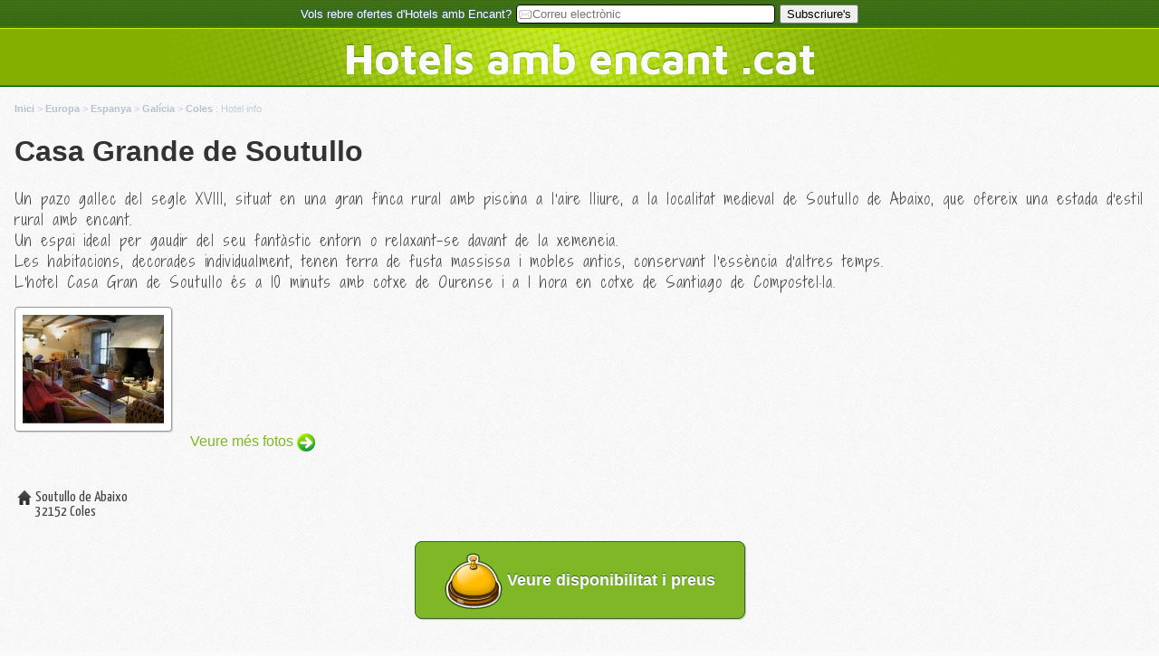

--- FILE ---
content_type: text/html; charset=UTF-8
request_url: https://hotelsambencant.cat/europa/espanya/galicia/coles/casa_grande_de_soutullo.html
body_size: 4125
content:
<!DOCTYPE html>
<html xmlns="http://www.w3.org/1999/xhtml">
<head>
<meta charset="utf-8">
<meta http-equiv="Content-Type" content="text/html; charset=utf-8" />
<title>Casa Grande de Soutullo a Coles (Galícia - Espanya)</title>
<meta name="title" content="Casa Grande de Soutullo a Coles (Galícia - Espanya)" />
<meta name="description" content="Un pazo gallec del segle XVIII, situat en una gran finca rural amb piscina a l'aire lliure, a la localitat medieval de Soutullo de Abaixo, que ofereix una..." />
<meta name="keywords" content="Casa Grande de Soutullo, Coles, Galícia, Espanya, Galícia, Espanya, hoetls, hotels, otels" />
<meta name="viewport" content="width=device-width, initial-scale=1.0">

<meta name="DC.title" content="Casa Grande de Soutullo a Coles (Galícia - Espanya)" />
<meta name="DC.description" content="Un pazo gallec del segle XVIII, situat en una gran finca rural amb piscina a l'aire lliure, a la localitat medieval de Soutullo de Abaixo, que ofereix una..." />

<meta name="geo.region" content="Espanya" />
<meta name="geo.placename" content="Coles" />
<meta name="geo.position" content="42.39790127003235;-7.845113677832046" />
<meta name="ICBM" content="42.39790127003235, -7.845113677832046" />

<link rel="canonical" href="https://hotelsambencant.cat/europa/espanya/galicia/coles/casa_grande_de_soutullo.html"/>


<link rel="icon" href="/favicon.ico" />
<link rel="shortcut icon" href="/favicon.ico" />
<link rel="stylesheet" type="text/css" href="/styles/common.css?20190814" />
	<!--link rel="stylesheet" type="text/css" href="/styles/list.css" /-->  

<link rel="index" title="Guia d'hotels amb encant" href="/" />
<link rel="section" title="Hotels amb encant a Espanya" href="/europa/espanya" />
<link rel="up" title="Hotels amb encant a Galícia" href="/europa/espanya/galicia" />



<meta property="og:title" content="Casa Grande de Soutullo a Coles (Galícia - Espanya)" />
<meta property="og:description" content="Un pazo gallec del segle XVIII, situat en una gran finca rural amb piscina a l'aire lliure, a la localitat medieval de Soutullo de Abaixo, que ofereix una..." />
<meta property="og:type" content="article" />
<meta property="og:url" content="https://hotelsambencant.cat/europa/espanya/galicia/coles/casa_grande_de_soutullo.html" />
<meta property="og:image" content="https://hotelsambencant.cat/photos/casa_grande_de_soutullo.jpg" />
<meta property="og:site_name" content="HotelsAmbEncant.cat" />

<meta name="twitter:card" value="summary" />
<meta name="twitter:site" value="@hotelsambencant" />
<meta name="twitter:creator" value="@hotelsambencant" />
<meta name="twitter:url" value="https://hotelsambencant.cat/europa/espanya/galicia/coles/casa_grande_de_soutullo.html" />
<meta name="twitter:title" value="Casa Grande de Soutullo a Coles (Galícia - Espanya)" />
<meta name="twitter:description" value="Un pazo gallec del segle XVIII, situat en una gran finca rural amb piscina a l'aire lliure, a la localitat medieval de Soutullo de Abaixo, que ofereix una..." />
<meta name="twitter:image" value="https://hotelsambencant.cat/photos/casa_grande_de_soutullo.jpg" />


<style type="text/css">
#like {font-size:small;}
.favlink {
	color: #666;text-decoration:none; text-shadow:#999999 0px -1px 1px; -font-size:small; -font-weight:bold; 
	background: #EAEAEA; 
	border:#999 1px solid; -moz-border-radius: 4px; -moz-box-shadow: #DDDDDD 1px 1px 2px; padding: 0px 4px; -margin-bottom: 4px; -background-image:url(../style/img/btn_bg.gif); background-repeat: repeat-x;}
a.favlink:hover {text-decoration:none; background-image:url(../style/img/btn_bg_over.gif); background-repeat: repeat-x; background-position:center;}
#like img {vertical-align:middle; border:none; width:24px; height:24px;}
.favlink:hover {opacity: .7 ;filter: alpha(opacity=70) }

ul li {margin-bottom: 8px;}

.bookingbutton {--padding: 32px; --margin:32px;}
.booklink {--padding: 32px; --margin:32px;}
.booklink:hover #bell{opacity: .9 ;filter: alpha(opacity=90)}

.consultabox {border:#666666 2px solid; padding: 0px; border-radius: 4px; box-shadow: #EEE 1px 1px 1px; background-color:#FFFFFF;}
.consulta { text-shadow:#999999 0px 0px 3px; display:block; padding: 8px}
.consulta:link, .consulta:visited {color:#666666;}
.consulta:hover {color: #999999; background-color: #FFFFCC}
.consulta:hover img{opacity: .7 ;filter: alpha(opacity=70)}

#services {color:#6996C0; clear:both; font-weight:bold;}
#services img {vertical-align:middle; height:none;}
</style>
<script language="JavaScript" type="text/javascript" src="/ajax/like.js"></script>
</head>

<body>

<div id="mailing_bar">
<form method="post" action="/mailing.php" enctype="multipart/form-data">
 
		<span class="mailingbartext">Vols rebre ofertes d'Hotels amb Encant?</span>
	 
	
	<input type="email" name="mail" placeholder="Correu electrònic" size="32" maxlength="64" class="field" -style="width:99%" />
	
	
	
	<input type="hidden" name="referer" value="" />
	
	<input type="submit" name="enviar" value="Subscriure's" />

</form>
</div>
<header id="page_header">
	<span class="page_header_text"><a href="/" title="Hotels amb encant">Hotels amb encant .cat</a></span>
</header>
<div id="content">

<div style="padding:16px;" id="kake">




<div id="beadcrumb" class="breadcrumb" itemprop="breadcrumb">
	<span itemscope itemtype="http://data-vocabulary.org/Breadcrumb">
	<a href="/" rel="home" itemprop="url"><span itemprop="title">Inici</span></a> &gt; 
		<span itemprop="child" itemscope itemtype="http://data-vocabulary.org/Breadcrumb">
		<a href="/europa" rel="tag" itemprop="url"><span itemprop="title">Europa</span></a> &gt; 

			<span itemprop="child" itemscope itemtype="http://data-vocabulary.org/Breadcrumb">
			<a href="/europa/espanya" rel="tag" itemprop="url"><span itemprop="title">Espanya</span></a>

								 &gt; 
				<span itemprop="child" itemscope itemtype="http://data-vocabulary.org/Breadcrumb">
				<a href="/europa/espanya/galicia" rel="tag" itemprop="url"><span itemprop="title">Galícia</span></a>
				
								
					

						&gt;
						<span itemprop="child" itemscope itemtype="http://data-vocabulary.org/Breadcrumb">
						<a href="/europa/espanya/galicia/coles/index.html" rel="tag" itemprop="url"><span itemprop="title">Coles</span></a>
						
							:
							<span  itemprop="child" itemscope itemtype="http://data-vocabulary.org/Breadcrumb"><span itemprop="title">Hotel info</span>
							</span>

						
						</span>

					
												</span>
							</span>
		</span>
	</span>
</div>



  <div itemscope itemtype="http://schema.org/Hotel">
  
	<h1 itemprop="name" class="placetitle" title="Hotel amb encant Casa Grande de Soutullo (Coles)"><a href="https://hotelsambencant.cat/europa/espanya/galicia/coles/casa_grande_de_soutullo.html" itemprop="url" rel="permalink">Casa Grande de Soutullo</a> <span class="stars"></span></h1>




	
	<p itemprop="description" class="placedescription">Un pazo gallec del segle XVIII, situat en una gran finca rural amb piscina a l'aire lliure, a la localitat medieval de Soutullo de Abaixo, que ofereix una estada d'estil rural amb encant.<br />
Un espai ideal per gaudir del seu fantàstic entorn o relaxant-se davant de la xemeneia.<br />
Les habitacions, decorades individualment, tenen terra de fusta massissa i mobles antics, conservant l'essència d'altres temps.<br />
L'hotel Casa Gran de Soutullo és a 10 minuts amb cotxe de Ourense i a 1 hora en cotxe de Santiago de Compostel·la.</p>




<div id="photos" style="margin-bottom:8px;">
	<a href="https://hotelsambencant.cat/photo.php?id=236">
	<img itemprop="photo" src="https://hotelsambencant.cat/thumbphoto/casa_grande_de_soutullo.jpg" alt="casa_grande_de_soutullo.jpg" title="Casa Grande de Soutullo (Coles)" class="photo" style="height:120px;" />
	</a>



<a href="/booking.php?url=https%3A%2F%2Fwww.booking.com%2Fhotel%2Fes%2Fcasa-grande-de-soutullo.ca.html?aid=356980" -class="booklink" -style="border:#336633 1px solid; padding: 4px 8px; box-shadow: 1px 1px 1px #C0C0C0; text-shadow:#363 0px -1px 1px; border-radius: 8px; color:#FFFFFF; background-color: #80B726;white-space: nowrap;" title="Veure més fotos de l'hotel Casa Grande de Soutullo">Veure més fotos <img src="/images/button_next.png" alt="&raquo;" class="bullet"style="width:20px;" /></a><br />






</div>







<div style="clear:both; margin-bottom: 16px; padding-bottom: 16px;">
</div>

<div id="666" style="clear:both;">

<table class="contact">
	<tr style="vertical-align:top;"><td><img src="/pics/home.png" alt="" class="ico" title="Dirección"/></td><td><!--addreess--><div itemprop="address" itemscope itemtype="https://schema.org/PostalAddress" class="adr"><span itemprop="streetAddress" class="street-address">Soutullo de Abaixo</span><br />
	<span itemprop="postalCode" class="postal-code">32152</span>  <span itemprop="addressLocality" class="locality">Coles</span> 
		</div>
	<!--/address--></td></tr>







</table>
</div>











 


	
	

<br />





</div>

<div class="bookingbutton" style="clear:both;margin-top: 16px;" -style="text-align:center; font-size:large; font-weight:bold; text-decoration:none; margin: 16px 0;">
<a href="/booking.php?url=https%3A%2F%2Fwww.booking.com%2Fhotel%2Fes%2Fcasa-grande-de-soutullo.ca.html?aid=356980" class="booklink" -style="border:#336633 1px solid; padding: 4px 8px; box-shadow: 1px 1px 1px #C0C0C0; text-shadow:#363 0px -1px 1px; border-radius: 8px; color:#FFFFFF; background-color: #80B726;white-space: nowrap;"><img src="/images/hotel_bell.png" alt="" class="bullet" id="bell" -style="width:32px;"> Veure disponibilitat i preus</a>
</div>





<div style="clear:both; margin-bottom: 16px; padding-bottom: 16px;">
</div>



<div id="nav">
<span class="opt">
<a href="/europa/espanya/galicia/coles/index.html"><img src="/images/button_back.png" alt="&laquo;" class="bullet"style="width:20px;" /></a> Veure més <a href="/europa/espanya/galicia/coles/index.html">hotels amb encant a Coles</a>
</span>
</div>




<div class="share_box">

<a class="" href="http://twitter.com/home?status=https://hotelsambencant.cat/europa/espanya/galicia/coles/casa_grande_de_soutullo.html" title="Compartir a Twitter" target="_blank">
<img src="/icons/twitter.png" alt="Twitter" title="Compartir a Twitter" class="share_icon" />
</a>

<a class="" href="https://www.facebook.com/sharer.php?u=https://hotelsambencant.cat/europa/espanya/galicia/coles/casa_grande_de_soutullo.html" title="Compartir a Facebook" target="_blank">
<img src="/icons/facebook.png" alt="FaceBook" title="Compartir a FaceBook" class="share_icon" />
</a>

<a class="" href="mailto:A quí li vols enviar?subject=Hotels amb encant&amp;body=Casa Grande de Soutullo a Coles (Galícia - Espanya) https://hotelsambencant.cat/europa/espanya/galicia/coles/casa_grande_de_soutullo.html" title="Compartir per correu electrònic" target="_blank">
<img src="/icons/email.png" alt="Correu" title="Compartir per correu electrònic" class="share_icon" />
</a>

</div>



<h4>Hotels amb encant a prop de Casa Grande de Soutullo:</h4>
<ul id="listItems">

<li class="item" style="vertical-align:top; clear:both;">
<div class="listPhoto" style="width: 140px; height: 120px; float: left; padding:8px; border: 1px #999999 solid; background-color: #FFFFFF; margin-right: 8px; margin-bottom: 16px; display:inline; vertical-align:bottom; box-shadow: 1px 1px 1px #D0D0D0; border-radius:4px;">
<a href="/europa/espanya/galicia/penalba/o_remanso_dos_patos.html" title="Casa Grande de Soutullo a Coles (Galícia - Espanya)">
<img src="/thumbnail/140/120/o_remanso_dos_patos.jpg" alt="Casa Grande de Soutullo a Coles (Galícia - Espanya)" class="listThumb">
</a>
</div>
<h3 class="listTitle"><a href="/europa/espanya/galicia/penalba/o_remanso_dos_patos.html"><b style="font-weigth: bold; font-size:big; -display: inline; oveflow: hidden; color:#000000; text-decoration: none; text-shadow: #D0D0D0 1px 1px;">O Remanso Dos Patos</b> <span class="stars"><img src="/images/star.png" alt="*" class="star" /><img src="/images/star.png" alt="*" class="star" /></span> <span style="color:#999999">(Penalba)</span></a></h3>
<p style="text-align:left">Un hotel situat en una casa antiga al cor de la Ribeira Sacra, amb vistes al riu Miño, que hi passa ben a prop.
Ideal per relaxar-se als jardins i gaudir del bon temps a la terrassa.
El restaurant de l'hotel ofereix una cuidada cuina del territori.
Ourense és a 15 minuts amb cotxe. I els banys termals de Chavasqueira i Outariz també són a poca distància amb cotxe. <a href="/europa/espanya/galicia/penalba/o_remanso_dos_patos.html" style="text-decoration:none;"><img src="/images/more.png" alt="&raquo;" style="border:none;" /></a></p>
</li>

<li class="item" style="vertical-align:top; clear:both;">
<div class="listPhoto" style="width: 140px; height: 120px; float: left; padding:8px; border: 1px #999999 solid; background-color: #FFFFFF; margin-right: 8px; margin-bottom: 16px; display:inline; vertical-align:bottom; box-shadow: 1px 1px 1px #D0D0D0; border-radius:4px;">
<a href="/europa/espanya/galicia/san_esteban/parador_de_santo_estevo.html" title="Casa Grande de Soutullo a Coles (Galícia - Espanya)">
<img src="/thumbnail/140/120/parador_de_santo_estevo.jpg" alt="Casa Grande de Soutullo a Coles (Galícia - Espanya)" class="listThumb">
</a>
</div>
<h3 class="listTitle"><a href="/europa/espanya/galicia/san_esteban/parador_de_santo_estevo.html"><b style="font-weigth: bold; font-size:big; -display: inline; oveflow: hidden; color:#000000; text-decoration: none; text-shadow: #D0D0D0 1px 1px;">Parador de Santo Estevo</b> <span class="stars"><img src="/images/star.png" alt="*" class="star" /><img src="/images/star.png" alt="*" class="star" /><img src="/images/star.png" alt="*" class="star" /><img src="/images/star.png" alt="*" class="star" /></span> <span style="color:#999999">(San Esteban)</span></a></h3>
<p style="text-align:left">Un monestir benedictí, del segle X, al costat dels rius Miño i Si, convertit en un hotel de luxe. 
L'establiment conserva els seus elements històrics amb un ambient elegant, un magnífic claustre gòtic i uns jardins on relaxar-se.
Cada una de les habitacions te una decoració única molt elegant i estan ubicades en 3 claustres d'èpoques diferents (algunes ofereixen vista sobre el riu Sil).
L'establiment Santo Estevo també disposa d'un spa magnífic, que combina un entorn medieval amb... <a href="/europa/espanya/galicia/san_esteban/parador_de_santo_estevo.html" style="text-decoration:none;"><img src="/images/more.png" alt="&raquo;" style="border:none;" /></a></p>
</li>
</ul>







  </div>
<div id="options">
	<ul style="display:inline;">
		<li title="">
		<a href="/"><img src="/pics/home.png" alt="" /><br />Pàgina principal</a>
		</li>
			</ul>
</div>


</div>

<!-- Start of StatCounter Code for Default Guide -->
<script type="text/javascript">
var sc_project=8140313; 
var sc_invisible=1; 
var sc_security="5e46cb1e"; 
</script>
<script type="text/javascript"
src="https://www.statcounter.com/counter/counter_xhtml.js"></script>
<noscript><div class="statcounter"><a title="drupal counter"
href="https://statcounter.com/drupal/"
class="statcounter"><img class="statcounter"
src="https://c.statcounter.com/8140313/0/5e46cb1e/1/"
alt="drupal counter" /></a></div></noscript>
<!-- End of StatCounter Code for Default Guide --></body>
</html>

--- FILE ---
content_type: text/css
request_url: https://hotelsambencant.cat/styles/common.css?20190814
body_size: 6955
content:
/*	C S S	*/

@import url(https://fonts.googleapis.com/css?family=Cabin+Sketch:700&text=Hotelsambencant.cat);
@import url(https://fonts.googleapis.com/css?family=Prosto+One);
@import url(https://fonts.googleapis.com/css?family=McLaren);
@import url(https://fonts.googleapis.com/css?family=Shadows+Into+Light+Two|Life+Savers);
/*@import url(http://fonts.googleapis.com/css?family=Economica:700);*/
/*@import url(http://fonts.googleapis.com/css?family=Lobster);*/
@import url(https://fonts.googleapis.com/css?family=Maven+Pro:400,700);
@import url(https://fonts.googleapis.com/css?family=Yanone+Kaffeesatz:400,700);
html {	
	background-color:#FAFAFA;
	background-image:url(img/body_bg.jpg) !important;
}
body {
	font-family: Thaoma, Arial, Verdana, sans-serif, Helvetica;
	color: #424244;
	border: 0px;
	margin-top: 0px;
	margin-right: 0px;
	margin-bottom: 0px;
	margin-left: 0px;
	--margin: 0px;
	padding: 0px;
	--background-color:#FAFAFA;
	--background-image: url(img/content-bg.gif);
	--background-repeat:repeat-x;
	--background-position:top;
}

a:link    {TEXT-DECORATION: none; color: #80B726; -border-bottom:#00CC33 1px dotted}
a:visited {TEXT-DECORATION: none; color: #80B726; -border-bottom:#00CC33 1px dotted}
a:active  {TEXT-DECORATION: none; color: #009900;}
a:hover   {-TEXT-DECORATION: underline; color: #398235; -text-shadow:#F7F7F7 1px 1px 1px}

img.bullet {vertical-align:middle}

img.flag {width: 16px; height: 11px; vertical-align:middle; padding-bottom: 2px; margin-right: 4px; border:none;}

ul.countrieslist {font-size:small; font-weight:bold; line-height:1.8em;}
ul.countrieslist li {list-style:none;}

#directory {margin-top: 32px; margin-bottom: 16px; font-size: small; font-weight: bold;}

span.nobr	{
	white-space: nowrap;
}

#loginform {position:absolute;
display:block;
top: 8px;
right: 16px;}




#page_header {
	margin: 0px;
	padding: 0px;
	height: 62px;
	
	background-color: #84AF00;
	background-image: url(img/header_bg.jpg);
	background-repeat: no-repeat;
	--background-attachment: scroll;
	-background-position: 0pt 70px;
	background-position: top center;
	-color: #424242;
	--font-size: 12px;
	--line-height: 18px;
	font-family: Arial,Helvetica,sans-serif;
	border-top: #CAEE01 1px solid;
	border-bottom: #468701 solid 1px;
	-padding-top: 8px;
	box-shadow: #CCCCCC 0px 1px 2px;

	vertical-align:middle;
	white-space: nowrap;
	overflow: hidden;

}
#page_header .page_header_text {
	display:block;
	text-align:center;
	margin: 0px;
	padding: 4px;
	color:#fff;
	font-family: 'Maven Pro','Life Savers', 'Shadows Into Light Two', Lobster,'Cabin Sketch', "trebuchet ms", Geneva, Arial, Helvetica, sans-serif;
	font-size: 48px;
	font-weight:bold;
	text-shadow:#468701 0 -1px 1px;
	--text-shadow: #EAFEC5 0px -1px 1px;
	--text-shadow: #333333 0px 1px 1px;
	
}
#page_header a {
	-color: #CCFF99;
	color:#FAFAFA;
	text-decoration:none;

	-webkit-transition:color 1s ease-in;  
   -moz-transition:color 1s ease-in;  
   -o-transition:color 1s ease-in;  
   transition:color 1s ease-in; 
}
#page_header a:hover {
	color: #C8DEAE;
}
#page_header p {
	text-align:center;
	margin: 0px;
	padding: 0px;
	color:#adc6e4;
}
#slogan {text-shadow: #EAFEC5 0px -1px 1px; font-face: 'Prosto One';}


#page_footer {
	background: rgb(84,107,0);
	background: linear-gradient(0deg, rgba(84,107,0,1) 0%, rgba(132,175,0,1) 92%, rgba(128,183,38,1) 100%);	
}

#menu {
	background-color:#006633;
	
	-font-family:"Economica";
	-font-weight:700;
	-font-size:14px;
	
	font-size:12px;
	font-weight:bold;
	font-stretch:condensed;
	border-bottom:#003300 1px solid;
	padding: 0px; margin: 0px;
}

#menu table{
-border-collapse: collapse; -border-spacing: 0;
}
#menu table td{
	-padding: 0px; -margin: 0px;
}

#menu img {
	vertical-align: bottom;
	border: none;
}
#menu a {
	color: #FFFFFF;
	text-decoration:none;
}
#menu a:hover {
	-color:#E5E5E5;
}
#menu table {
	-margin:0px;
	-padding:0px;
}

/* Carrousel */
#carrousel {margin-top:0px; padding-top:0px; -border: 1px solid #000; -position:relative; -height:295px; height:148px; --height:590px; width:100%; overflow: hidden; }
#listItems { --position: absolute; --overflow: hidden; list-style:none; margin-top:-8px; margin-bottom:8px; padding:0px;}
li.item {----height: 144px;  height: 140px;}


/* N AV  B A R */

.breadcrumb {
	font-size:small;
	font-size:11px;
	font-stretch:condensed;
	line-height: 1.5em;
color:#c5ccd3; text-decoration:none}
.breadcrumb a {	font-weight:bold;
white-space: nowrap; color:#B7BECD; text-decoration:none; text-shadow: #FFFFFF 0 1px 1px; line-height:1.5em;}
.breadcrumb a:hover {color: #6D85A3}
.breadcrumb

/* Regions and Cities lists */
ul.list {
	list-style-type:none; 
	line-height: 2em;  
	padding-left:0px;
	margin-left: 0px;
}
ul.list li {
	display: inline;
	padding-left:0px;
	margin-left:0px; 
	margin-right: 16px; 
	border-bottom:#CCCCCC 1px solid; 
	margin-bottom: 16px; 
	padding-top: 8px; 
	white-space: nowrap; 	
	font-family:'Maven Pro';
}
ul.list li:first-letter {
	font-weight: 700;
}


/* Places List */
#listItems, #search_results { -position: absolute; overflow: hidden; list-style:none; margin:0px; padding:0px; padding-top:4px; margin-top: 4px;}
li.item { height: 140px; padding-bottom:0px; padding-top:4px; margin-top:0px; overflow:hidden; }
li.item:first-child {padding-top:6px; margin-top:6px; }
li.item h3, .listTitle {margin-bottom: 4px; margin-top:0px; --font-family:'Maven Pro'}
li.item h3 a:hover b, .listTitle a:hover b{color:#666666 !important; text-decoration:underline !important;}
li.item h3 span {font-family:'Yanone Kaffeesatz' }

li.item p {margin-bottom: 4px; margin-top:0px; overflow:hidden; font-family: 'Shadows Into Light Two'; --font-stretch:expanded; letter-spacing: 1px}

img.listThumb {
}

img.listThumb:hover {
opacity: 0.8;
transition: opacity .3s;
-moz-transition: opacity .3s;
-webkit-transition: opacity .3s;
-o-transition: opacity .3s;
}

div.listPhoto {

/*width: 140px; height: 120px; float: left; padding:8px; border: 1px #999999 solid; background-color: #FFFFFF; margin-right: 8px; margin-bottom: 16px; display:inline; vertical-align:bottom; box-shadow: 1px 1px 1px #D0D0D0; border-radius:4px; */ 

	max-width: 25%;
	overflow:hidden;

		--position: absolute;
		--left: 0px;
		--bottom: 0;
		--padding-bottom: 5px;
		/* Firefox */
		-moz-transition: -moz-transform 0.3s ease;
		/* WebKit */
		-webkit-transition: -webkit-transform 0.3s ease;
		/* Opera */
		-o-transition: -o-transform 0.3s ease;
		/* Standard */
		transition: all 0.3s ease;
}
div.listPhoto:hover {
	border-color:#666666 !important;
	/* Firefox */
	-moz-transform: rotate(-3deg) translate(3px, -3px) scale(0.95);
	/* WebKit */
	-webkit-transform: rotate(-3deg) translate(3px, -3px) scale(0.95);
	/* Opera */
	-o-transform: rotate(-3deg) translate(3px, -3px) scale(0.95);
	/* Standard */
	transform: rotate(-3deg) translate(3px, -3px) scale(0.95);
}

li.item h3 a img {
	-moz-transition: -moz-transform 0.1s ease;
	/* WebKit */
	-webkit-transition: -webkit-transform 0.1s ease;
	/* Opera */
	-o-transition: -o-transform 0.1s ease;
	/* Standard */
	transition: all 0.1s ease;
}
li.item h3 a:hover img:nth-child(1) {
	-moz-transform: rotate(6deg);
	-webkit-transform: rotate(6deg);
	-o-transform: rotate(6deg);
	transform: rotate(6deg);
}
li.item h3 a:hover img:nth-child(2) {
	-moz-transform: rotate(-12deg) translate(1px, -3px);
	-webkit-transform: rotate(-12deg) translate(1px, -3px);
	-o-transform: rotate(-12deg) translate(1px, -3px);
	transform: rotate(-12deg) translate(1px, -3px);
}
li.item h3 a:hover img:nth-child(3) {
	-moz-transform: rotate(18deg) translate(-1px, 2px);
	-webkit-transform: rotate(18deg) translate(-1px, 2px);
	-o-transform: rotate(18deg) translate(-1px, 2px);
	transform: rotate(18deg) translate(-1px, 2px);
}
li.item h3 a:hover img:nth-child(4) {
	-moz-transform: rotate(22deg) translate(-3px, -4px);
	-webkit-transform: rotate(22deg) translate(-3px, -4px);
	-o-transform: rotate(22deg) translate(-3px, -4px);
	transform: rotate(22deg) translate(-3px, -4px);
}
li.item h3 a:hover img:nth-child(5) {
	-moz-transform: rotate(-28deg) translate(-1px, -1px);
	-webkit-transform: rotate(-28deg) translate(-1px, -1px);
	-o-transform: rotate(-28deg) translate(-1px, -1px);
	transform: rotate(-28deg) translate(-1px, -1px);
}
li.item h3 a:hover img:nth-child(6) {
	-moz-transform: rotate(34deg);
	-webkit-transform: rotate(34deg);
	-o-transform: rotate(34deg);
	transform: rotate(34deg);
}


/* Place Page elements. */
.placetitle {padding-top: 0px;}
.placetitle a:link, .placetitle a:visited {color:#333333;}
.placetitle a:hover {color:#398235;}

p.placedescription {
	font-family: 'Shadows Into Light Two'; --font-stretch:expanded; 
	letter-spacing: 1px
}

table.contact {
	font-family: 'Yanone Kaffeesatz';
}


/* Home Paragraph. */
p.paragraph {
font-family: 'Maven Pro';
}

/* edit form */
#advice {font-size:small;}

#footer {
	background-color: transparent;
	background-image: url(img/footer_bg.gif);
	background-repeat: repeat-x;
	background-attachment: scroll;
	background-position: top;
	padding-top: 5px;
	padding-right: 5px;
	padding-bottom: 5px;
	padding-left: 5px;
	color: #009900;
	-border-top-width: 1px;
	-border-top-style: solid;
	-border-top-color: #009900;
	text-align: center;
	font-size:12px;
	font-family: Geneva, Arial, Helvetica, sans-serif;
}
#footer a {
	-color: #ffffff;
}

#mailing_box {
	float:right;
	margin-left: 4px;
	margin-bottom: 2px;
	padding: 2px 4px;
	--border: #999966 2px solid;
	border-bottom: #003366 1px solid;
	border-right: #003366 1px solid;
	border-radius: 4px;
	box-shadow: #CCC 1px 1px 2px;
	--background-color: #D6D6B5;
	background-color: #0370A9;
	--background-image:url(img/mailing.gif);
	background-image:url(img/blue_bg.jpg);
	background-position:center top;
	---color: #333333;
	color: #FFF;
	text-shadow:#3863CA 0 -1px 1px;
	font-size:small;
}
#mailing_box p {
	margin: 0px;
}
#mailing_box input.field {
	border: #3863CA 2px solid;
	border-radius: 4px;
	padding: 2px;
	margin:1px;
}

#mailing_box input.field:focus::-webkit-input-placeholder{
   color:#FFF; /*Same input text background color*/
}
#mailing_box input.field:focus:-moz-placeholder {
    color:#FFF;
}
#mailing_box input.field:focus::-moz-placeholder {
    color:#FFF;
}
#mailing_box input.field:focus:-ms-input-placeholder {color:#FFF;} /* Internet Explorer */



/* Top Banner */

#mailing_bar {
	margin: 0px;
	padding: 4px 8px;
	background-color: #2C660E;
	background-image:url(img/mailing_bg.png);
	background-position:bottom;
	background-repeat:repeat-x;
	color: #FFF;
	text-shadow:#3863CA 0 -1px 1px;
	font-size:small;
	text-align:center;
}
#mailing_bar p {
	margin: 0px;
}
#mailing_bar input.field {
	border: 1px solid;
	border-radius: 4px;
	padding: 2px;
	margin:1px;
	
	background-image:url(img/mail_input_bg.gif);
	background-position: 2px;
	background-repeat: no-repeat;
	
	padding-left: 17px;
}
#mailing_bar input.field:focus::-webkit-input-placeholder{
   color:#FFF; /*Same input text background color*/
}
#mailing_bar input.field:focus:-moz-placeholder {
    color:#FFF;
}
#mailing_bar input.field:focus::-moz-placeholder {
    color:#FFF;
}
#mailing_bar input.field:focus:-ms-input-placeholder {color:#FFF;} /* Internet Explorer */

/* search box */
#search_box {
	
	margin-left: 4px;
	margin-bottom: 2px;
	padding: 2px 4px;
	--border: #999966 2px solid;
	border-bottom: #003366 1px solid;
	border-right: #003366 1px solid;
	border-radius: 4px;
	box-shadow: #CCC 1px 1px 2px;
	
	background-image: url(img/header_bg.jpg);
	background-repeat: no-repeat;

/*	background-color: #D6D6B5;
	background-image:url(img/mailing.gif);
	background-position:center top;
*/	
	background-color:#80B726;
	--color: #333333;
	color: #FFF;
	text-shadow:#3863CA 0 -1px 1px;
	font-size:small;
}

#search_btn {
	font-size:large;
	-font-weight:bold;
}
/***************/

#content {
	background-color:#FAFAFA;
	background-image:url(img/body_bg.jpg);
	margin-top:0px;
	border-top: 1px solid #006600;
}

div.content {
	padding: 16px;
}

.stars {vertical-align: top; white-space:nowrap;}
img.star {padding: 0 1px; vertical-align: top; width:12px; height: 12px;}

.ico {width:16px; height: 16px;}



.loginformtxt {font-size: small; color: #336600; }
.textbox {width: 12em; background: url("img/bg-box-trans.png") top repeat-x #FFFFFF; border:#669900 1px solid; padding: 2px;}








.logform {
	overflow:hidden;
	margin-left:auto;
	margin-right:auto;
	
	margin-top: 4px;
}
.logform input {
	margin-bottom: 4px;
}

.logform a, .logform a:link, .logform a:visited {text-decoration:none; color:#333333; font-size:small; font-weight:bold;}
.logform a:hover {color:#666666;}

.logform img {vertical-align:middle;}

.loglist {
	list-style-type: square;
	font-size:10px;
	list-style-position:outside;
	padding: 16px;
}
.loglist li {
	padding-left: 0px;
	margin-left: 0px;
}


#footeroptions {
	text-align:left;
	font-size: 1.4em;
	font-weight:600;
	color:#009900;
	padding-bottom: 4px;
}
#footeroptions a:link, #footeroptions a:visited{color:#000000; text-decoration:none;}
#footeroptions a:hover{color: #666666; text-decoration:none;}
#footeroptions a:hover img{opacity:0.5;filter:alpha(opacity=50)}
#footeroptions img{
	vertical-align:middle;
}

div.license, .license {
	margin-top: 4px;
	margin-bottom: 0px; padding-bottom: 0px; border-bottom: 0px;
	text-align:left;
	-text-shadow:#666 1px 0px 1px;
	font-weight:500;
	font-size:small;
	-font-family:"Courier New", Courier, mono;
	color: #666666;
}
div.license img {vertical-align:middle;margin-bottom: 2px;}

div.deviceversions {
	-margin-top: 8px;
	padding-bottom: 4px;
	font-weight:500;
	font-size:small;
}

.usroptslst {
	list-style-type:none;
	padding: 0px;
}
.usroptslst li {
	padding: 0px;
	margin-bottom: 8px;
}
.usroptslst li a{	text-decoration:none;
	color:#000000;
}
.usroptslst li a:hover{	
	color: #666666;
}

/*	Top Menu List	*/
.mnuItm {
	white-space: nowrap;
	color:#FFFFFF;
	text-decoration:none;
	padding: 4px !important;
	margin: 0px !important;
}
.mnuItm:hover .mnuTxt{
	color:#E5E5E5;
}
.mnuItm:hover img {
	opacity:0.8;filter:alpha(opacity=80);
}
/*	Top Menu List RIGHT	*/
.topmenulist {
	list-style-type:none;
	display: inline;
	margin: 0px; padding: 0px;
}
.topmenulist li {
	-padding: 0px;
	display: inline;
	margin-left: 0px;
	marginright: 0px;
	border-left: #003300 1px solid;
	padding-left: 4px;
	padding-right: 4px;
		white-space: nowrap;
}
.topmenulist li img {
	vertical-align:middle;
}
.topmenulist li a {
	text-decoration:none;
	color: #FFFFFF;
}
.topmenulist li a:hover{	
	color: #666666;
}

/*	Top Menu List LEFT	*/
.topmenulistleft {
	padding-left: 0px;
	margin: 0px; padding-right: 0px;
	list-style-type:none;
	display: inline;
}
.topmenulistleft li {
	-padding: 0px;
	display: inline;
	margin-right: 0px;
	margin-left: 0px;
	border-right: #003300 1px solid;
	-border-left:  #690 1px solid;
	padding-left: 4px;
	padding-right: 4px;
		white-space: nowrap;
}
.topmenulistleft li:last-child {
	-border-right: none;
}
.topmenulistleft li img {
	vertical-align:middle;
}
.topmenulistleft li a {
	text-decoration:none;
	color:#FFFFFF;
}
.topmenulistleft li a:hover{	
	color: #666666;
}


/* Categories */
.sidebarmenu {
	list-style-type:none;
	padding: 0px;
	margin: 0px;
	display:block;
	-background-color: #F0FFF0;
	font-size:12px;
	font-weight:bold;
	text-shadow: #CCC 1px 1px 1px
}
.sidebarmenuitem, .sidebarmenu li {
	kk-display:block;
	font-family:"trebuchet MS", Verdana, sans-serif, Helvetica, Thaoma, Arial;
	text-decoration:none;
	background:#FFFFFF;
	margin:0px;
	padding: 0px;
}
.sidebarmenuitemlink, .sidebarmenuitem a, .sidebarmenu li a{
	display:block;
	text-decoration:none;
	color:#003300;
	border-bottom: #009900 1px solid;
	padding-top: 2px;
	padding-left: 4px;
	padding-bottom: 2px;
	padding-right: 4px;
	background-image:url(img/footer-bg.gif);
	background-repeat:repeat-x;
	background-position:top;
	
	margin-bottom:0px;
}
.sidebarmenu li a img.bullet{
	width: 16px;
	height: 16px;
}
.sidebarmenu li a:hover{
	display:block;
	text-decoration:none;
	color: #758d38;
	background-color: #FFFFCC;
	background-image:url(img/foot-bg.gif);
	background-repeat:repeat-x;
	background-position:top;
}

.sidebarmenu li a:hover img{
	opacity:0.6;filter:alpha(opacity=60)
}


/* Vignettes */

.faixa {
	font-family:"trebuchet MS", Verdana, sans-serif, Helvetica, Thaoma, Arial !important;
}


/* Recipe */
.recipetitle {color: #f28500; font-weight:bold; font-family:"trebuchet ms", Geneva, Arial, Helvetica, sans-serif; font-size:1.8em; text-shadow: 1px 1px #CCC;
}
.recipetitle a {color: #f28500;}
.recipetitle a:hover {color: #F2a520; -text-decoration:blink;}

.h {
	text-shadow: 0px 1px 1px #FFF;
	font-family:'Prosto One';
}

p.directions {
	-text-align: justify;
}

.authorship {
	font-size:small;
	color:#666666;
}

.review, .rating {color:#999999;}

.seasons a {white-space:nowrap;}
span.seasons a:hover img.bullet{opacity:0.7;filter:alpha(opacity=70)}

img.avatar {
	width:180px;
	border: 1px solid #666666;
}

img.photo {
	-border: 1px solid #666666;
	border: 1px #999999 solid; background-color: #FFFFFF;
	padding:8px;
	box-shadow: 1px 1px 1px #D0D0D0; border-radius:4px;
	margin-right: 16px;
	margin-bottom: 16px;

	transition: all 0.5s ease;
}

a:hover  img.photo {
	border: 1px solid #666666;
	opacity:0.9;filter:alpha(opacity=90);
}

div#photos a:hover img.photo:nth-child(1) {
	-moz-transform: rotate(6deg);
	-webkit-transform: rotate(6deg);
	-o-transform: rotate(6deg);
	transform: rotate(6deg);
	
	transition: all 0.5s ease;
}

div.bookingbutton {
	text-align:center; font-size:large; font-weight:bold; text-decoration:none; 
	margin: 16px 0;
}
div.bookingbutton:hover {
	-backgound-color:#99CC00;
}

a.booklink {
	border:#336633 1px solid; 
	padding: 32px; 
	box-shadow: 1px 1px 1px #C0C0C0; 
	text-shadow:#363 0px -1px 1px; 
	border-radius: 8px; 
	color:#FFFFFF; 
	background-color: #80B726;
	white-space: nowrap;
	max-width:100%;
	overflow:hidden;
	text-overflow:ellipsis;
transition-duration: 0.2s;
  transition-timing-function: linear;
  transition-delay: 0s;
}
a.booklink:hover {
	-color: #C1E624;
	background-color: #90C736;
	border: #339933 1px solid;
	box-shadow: 1px 1px 1px #999;
}



.date {
	font-size:small;
	font-style:italic;
	color:#356520;
}

/* Metadata */

a[rel="permalink"], a.permalink {
	text-decoration:none;
	-white-space:nowrap; 
	word-wrap: break-word;
	overflow:hidden;
}

/* DIV voting */

#voting {float:right; padding-left: 9px; padding-bottom:8px; text-align:center}

/* ____ */

ol.itemslist{
	font-size:12px;
	font-stretch:condensed;
	font-weight:bold;
	color: #758d38;
	-font-family: "Trebuchet MS",Tahoma,Arial;
	padding-left:16px;
	list-style-position: outside;
	margin-left: 0px;
}

ul.itemslist{
	list-style-image:url(img/bullet-icon.gif);
	font-size:12px;
	font-stretch:condensed;
	font-weight:bold;
	color: #758d38;
	-font-family: "Trebuchet MS",Tahoma,Arial;
	padding-left:16px;
	list-style-position: outside;
	margin-left: 0px;
}
ul.itemslist li, .itemslist li, .item{
	margin-bottom: 4px;
	margin-left: 0px;
	padding-left: 0px;
}
ul.itemslist li a {
	-color:#356520;
}

ul.tagslist{
	list-style-image:url(img/bullet-tag.gif);
	margin-left: 0px;
	padding-left:20px;
	list-style-position: outside;
	font-stretch:condensed;
	font-weight:bold;
}
ul.tagslist li{
	margin-bottom: 4px;
	margin-left: 0px;
	padding-left: 0px;
}

ul.userslist{
	list-style-image:url(img/bullet-user.gif);
	margin-left: 0px;
	padding-left:16px;
	list-style-position: outside;
	font-stretch:condensed;
	font-weight:bold;
	font-size:12px;
}
ul.userslist li{
	margin-bottom: 4px;
	margin-left: 0px;
	padding-left: 0px;
}

ul.commentslist{
	list-style-image:url(img/bullet-comment.gif);
	margin-left: 0px;
	padding-left:16px;
	list-style-position: outside;
	font-stretch:condensed;
	font-weight:bold;
	font-size:12px;
}
ul.commentslist li{
	margin-bottom: 4px;
	margin-left: 0px;
	padding-left: 0px;
}
ul.commentslist li .cmt{
	font-size:10px;
	color: #333333; 
	font-weight: normal;
}

/*
a.tag {
	border: 1px solid #CC9900;
	border-radius: 8px 2px 2px 8px; -moz-border-radius: 8px 2px 2px 8px; -webkit-border-radius: 8px 2px 2px 8px;
	padding-right: 2px;
	padding-left: 8px;
	background: #F9E28A;
	text-decoration: none;
	color:#666600;
	box-shadow: 1px 1px #CCCCCC;
	margin: 1px;
	font-size: 11px;
}

a.tag:hover {
	background: #E6BE22;
}
*/


/*  T A G S  */

	.cloud {
		margin: 50px;
		padding: 0;
		list-style: none;
		-width: 370px;
	}
	.cloud .tag  {
		margin: 3px;
		padding: 0;
		float: left;
		position: relative;
		display: block;
		overflow: hidden;
	}
	.cloud .tag a {
		font: bold 11px/22px 'Lucida Grande', Arial, Sans-serif;
		text-decoration: none;
		margin: 1px;
		display: block;
		text-decoration: none;
		background: #fecd62;
		color: #a97837;
		padding: 0 11px 0 22px;
		background: #fcc65e;
		background: -webkit-gradient(linear, left top, left bottom, from(#fede82), to(#fcc65e));
		background: -moz-linear-gradient(top,  #fede82,  #fcc65e);
		text-shadow: 0 1px 0 rgba(255,255,255,0.65);
		
		-webkit-border-radius: 0 3px 3px 0;
		-moz-border-radius: 0 3px 3px 0;
		border-radius: 0 3px 3px 0;
		
		-webkit-box-shadow: 0 1px 0 0 rgba(255,255,255,0.4) inset, 0 -1px 0 0 #eebd55, 0 1px 0 0 #daa03b, 1px 0 0 0 #e2af47;
		-moz-box-shadow: 0 1px 0 0 rgba(255,255,255,0.4) inset, 0 -1px 0 0 #eebd55, 0 1px 0 0 #daa03b, 1px 0 0 0 #e2af47;
		box-shadow: 0 1px 0 0 rgba(255,255,255,0.4) inset, 0 -1px 0 0 #eebd55, 0 1px 0 0 #daa03b, 1px 0 0 0 #e2af47;
		
			transition-duration: 0.2s;
  transition-timing-function: linear;
  transition-delay: 0s;

	}
	.cloud .tag:before {
		content: '';
		height: 0;
		width: 0;
		position: absolute;
		top: 0;
		left: 0;
		border-color: #FAFAFA transparent;
		border-width: 12px 12px 12px 0;
		border-style: solid;
	}
	.cloud .tag a:after {
		content: '';
		height: 6px;
		width: 6px;
		background: #FFF;
		position: absolute;
		top: 50%;
		left: 8px;
		margin: -3px 0 0 0;
		
		-webkit-border-radius: 3px;
		-moz-border-radius: 3px;
		border-radius: 3px;
		
		-webkit-box-shadow: 0 0 0 1px #e8af4d inset, 0 1px 2px 0 rgba(0,0,0,0.25) inset;
		-moz-box-shadow: 0 0 0 1px #e8af4d inset, 0 1px 2px 0 rgba(0,0,0,0.25) inset;
		box-shadow: 0 0 0 1px #e8af4d inset, 0 1px 2px 0 rgba(0,0,0,0.25) inset;

	}
.cloud .tag a:hover {
	color:#DEAD45;
	transition-duration: 0.2s;
  transition-timing-function: linear;
  transition-delay: 0s;
}

/* P A G E S */
h2.pagetitle img {vertical-align:middle;}
div.pagetext {margin-left:40px;}


.bigform input {
	font-size: 1.2em;
}
/*  T A B L E S  __________________________ */
table.invisible {
	width: 100%;
	margin: 0px;
}
table.invisible, td.invisible {
	margin: 0px;
	border: 0px;
	vertical-align: top;
}




img {
	border:none;
}

FORM, DIV.textarea {
	font-family : Verdana,  Arial, Helvetica, sans-serif;
}

hr {border-style: dashed; border: solid; color: #0054e3; -background-color: #0054e3; height: 1px; border: 0;}






/* Form elements */
.boto { cursor: pointer; background-color: #bbbbff; border: 1px #000099 groove; -filter: Chroma(Color=555555);}
.textbox { }
.checkbox { -background-color: #FFFFFF; background-image: none; cursor: pointer; -filter: Chroma(Color=#FFFFFF);}
/* !border: 1px #000000 outset;	*/

.TextBox		
{
	font-family: Tahoma,Verdana; 
	font-size:10pt; 
	color:#000000; 
	background-color:#FFFFFF; 
	border:#000000; 
	border-style:groove; 
	border-top-width:1px; 
	border-bottom-width:1px; 
	border-right-width:1px; 
	border-left-width:1px;

}

.InputBox		
{
	font-family: Tahoma,Verdana; 
	font-size:10pt; 
	color:white; 
	background-color:#0099FF; 
	border:black; 
	border-style:groove; 
	border-top-width:1px; 
	border-bottom-width:1px; 
	border-right-width:1px; 
	border-left-width:1px;

}




/* definicio 2 */
.textfield {
    color: #000000;
    font-size: 11px;
    font-family: verdana, arial, "trebuchet MS", helvetica, sans-serif;
    font-style: normal;
    border-style: solid;
    border-width: 1px;
    border-color: #000000;
    background:#bdd6ea;
	}

input[type='text'], input[type='password'], textarea {-background:url(img/content-bg.gif) #FFFFFF repeat-x top;}

acronym, abbr, .help {
	cursor: help;
}

.rss > a {
	color: #000000;
	font-size:small;
	vertical-align: middle;
	text-decoration:none;
}

.rss img {vertical-align:middle;}

/* Pagebar (Page list) */
.pagebar {
	padding: 0.2em 0em;
	margin-right: 0.1em;
	margin-bottom: 1.0em;
	-border: 1px solid #fff;
	text-decoration: none;
	text-align: center;
	font-size:11px;
}

.pagebar a, .this-page {
	color:#FF6600;
	border: 1px solid #FF6600;
	text-decoration: none;
	padding: 0.2em 0.5em;
	background: #fff;
}

.pagebar a:visited {
	color: #FFAA82;
	border: 1px solid #FF6600;
	text-decoration: none;
	padding: 0.2em 0.5em;
}

.pagebar .this-page {
	border: 1px solid #FF6600;
	padding: 0.2em 0.5em;
	font-weight: bold;
	background: #FF6600;
	color: #fff;
}

.pagebar a:hover {
	color: #FFAA82;
	border-color: #FFAA82;
}
/*
.pagebar .break {
	padding: 2px 6px 2px 6px;
	border: none;
	background: #fff;
	text-decoration: none;
}

.pagebar .inactive
{
   border: 1px solid #cccccc;
	 color: #ccc;
   text-decoration: none;
   padding: 0.2em 0.5em;
}
*/



/* Comments */

.balloon {-width: 100%}
tr.comment {-width: 100%}
td.user {width: 50px;}
table.comments {width: 100%}



/* Social Share */
.socialnets a {
	white-space: nowrap;
}

/* Options */
div#optionslist {
	margin: 16px;
}
.option {text-align:center; font-size:9px; display: inline-table; margin-left:8px; margin-right:8px; max-width:64px; line-height:6pt;}
.option a {text-decoration: none; color: #666666;}
.option a:hover {opacity:0.4; filter:alpha(opacity=40);}

#nav {
	clear:both;
	margin-top: 8px;
}
#nav .opt {
	font-family:'Maven Pro';
	text-shadow: #FFF 0px 1px 1px;
}

/* A P P  O P T I O N S */

#options {text-align:center; font-size:10px; padding-top: 16px; clear:both;}
#options ul {list-style:none; }
#options li {text-align:center; display:inline-table; clear:both; margin-right: 32px;}
#options a {text-decoration:none; color:#000000;}
#options a:hover {color: #666666;opacity:0.4; filter:alpha(opacity=40);}


/* Share */
.share_box{
	display:block;
	text-align:center;
	padding: 8px;
}
.share_box img.share_icon{
	padding: 8px;
}

.share_box img.share_icon:hover{
	opacity: 0.6;
}

/* Media print */
@media print {
    .no_print {display:none; visibility: hidden;}
	
	#mailing_bar {display:none; visibility: hidden;}
	#page_header h1{-vertical-align: bottom; -font-size:18px}
	#loginform, #leftsidebar, #rightsidebar, #menu, #options, .socialnets {display:none}
	#favorite {display:none} /* Fav star */
	#footer {visibility:hidden}
	.license {visibility:visible;}
	
	#contact {display:none;}
	#like {display:none;}

}

@media handheld {
div.listThumb_ {
padding:4px;
border-radius:2px;
}
/*
    .no_print {display:none; visibility: hidden;}

	#header {vertical-align: top; height: 46px;}
	#header h1{font-size:24px; margin-top:0px; padding-top:0px;}
	#header h1 a{margin-top:0px; padding-top:0px;}
	
	#loginform, #leftsidebar, #rightsidebar, #qrcode, #slogan {display:none}
	
	#menu li {border:none;}
	#menu .mnuTxt {display:none}
	#menu img {-display:block;}

	.helptext{display:none;}
	
	#footer {visibility:hidden}
	.license {visibility:visible;}
	.deviceversions {visibility:visible;}
*/
}

/* Landscape */
@media screen and (max-width: 640px)
{
	.no_mobi {display:none; visibility: hidden;}

	#mailing_box {display: none;}

	.mailingbartext {display:none; visibility: hidden;}
	input.field {max-width:50%}


	div.listPhoto {
	--padding:4px !important;
	padding:0px !important;
	border-radius:2px !important;
	}
	
	div.listThumb {
	-width: 70px;
	-height: 60px;
	}

    .no_print {display:none; visibility: hidden;}

	#page_header {vertical-align: middle; height: 42px;}
	#page_header .page_header_text{font-size:24px; margin-top:4px; padding-top:2px; -vertical-align:middle; overflow:hidden;}
	#page_header .page_header_text a{margin-top:0px; padding-top:0px;}
	
	#loginform, #leftsidebar, #qrcode, #slogan {display:none;visibility:hidden;}
	
	#menu li {border:none;}
	#menu .mnuTxt {display:none}
	#menu img {-display:block;}

	.helptext{display:none;}
	
	#footer {visibility:hidden}
	.license {visibility:visible;}
	.deviceversions {visibility:visible;}
	
	#carrousel {height:538px;}
	li.item {height: 126px; }
}

/* Portrait */
@media screen and (max-width: 320px)
{
	.mailingbartext {display:none; visibility: hidden;}
	input.field {max-width:50%}

div.listThumb {
padding:4px;
border-radius:2px;
}
    .no_print {display:none; visibility: hidden;}

	#page_header {vertical-align: top; height: 32px;}
	#page_header .page_header_text{font-size:22px; margin-top:2px; padding-top:0px;}
	#page_header .page_header_text a{margin-top:0px; padding-top:0px;}
	
	#loginform, #leftsidebar, #rightsidebar, #qrcode, #slogan {display:none}
	
	#menu li {border:none;}
	#menu .mnuTxt {display:none}
	#menu img {-display: inline;}
	
	.helptext{display:none;}
	
	.forumsubjectsindex .comment {display:none;}
	
	#footer {visibility:hidden}
	.license {visibility:visible;}
	.deviceversions {visibility:visible;}
}

/* iPhone & Android devices 
@media only screen and (max-device-width: 480px) {

div.listThumb_ {
padding:4px;
border-radius:2px;
}
	.mailingbartext {display:none; visibility: hidden;}

    .no_print {display:none; visibility: hidden;}

	#header {vertical-align: top; height: 46px;}
	#header h1{font-size:24px; margin-top:0px; padding-top:0px;}
	#header h1 a{margin-top:0px; padding-top:0px;}
	
	#loginform, #leftsidebar, #rightsidebar, #qrcode, #slogan {display:none;visibility:hidden;}
	
	#menu ul {width:100%;}
	#menu li {border:none;}
	#menu .mnuTxt {display:none}
	#menu img {-display: inline;}

	.helptext{display:none;}
	
	#footer {visibility:hidden}
	.license {visibility:visible;}
	.deviceversions {visibility:visible;}
}
*/

--- FILE ---
content_type: text/css; charset=utf-8
request_url: https://fonts.googleapis.com/css?family=Cabin+Sketch:700&text=Hotelsambencant.cat
body_size: -53
content:
@font-face {
  font-family: 'Cabin Sketch';
  font-style: normal;
  font-weight: 700;
  src: url(https://fonts.gstatic.com/l/font?kit=QGY2z_kZZAGCONcK2A4bGOj0I_1o5NL0I4GmGgZhwsW-Rk2nLq8tUA&skey=ed1957a6296b121e&v=v23) format('woff2');
}
